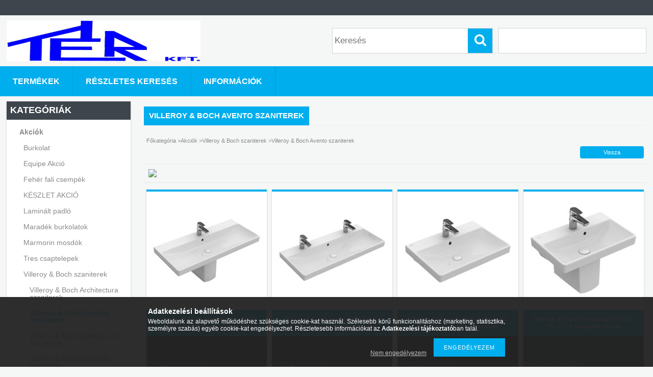

--- FILE ---
content_type: text/html; charset=UTF-8
request_url: http://www.terkft.hu/Villeroy_Boch_Avento_szaniterek_
body_size: 13099
content:
<!DOCTYPE html PUBLIC "-//W3C//DTD XHTML 1.0 Transitional//EN" "http://www.w3.org/TR/xhtml1/DTD/xhtml1-transitional.dtd">
<html xmlns="http://www.w3.org/1999/xhtml" lang="hu" xml:lang="hu">
<head>

<meta content="width=device-width, initial-scale=1.0" name="viewport" />

<meta http-equiv="Content-Type" content="text/html; charset=utf-8">
<meta http-equiv="Content-Language" content="HU">
<meta http-equiv="Cache-Control" content="no-cache">
<meta name="description" content="Villeroy & Boch Avento szaniterek , Villeroy & Boch szaniterek , Akciók, TÉR Fürdőszoba Kft.">
<meta name="robots" content="index, follow">
<meta http-equiv="X-UA-Compatible" content="IE=Edge">
<meta property="og:site_name" content="TÉR Fürdőszoba Kft." />
<meta property="og:title" content="Villeroy & Boch Avento szaniterek - Villeroy & Boch szaniter">
<meta property="og:description" content="Villeroy & Boch Avento szaniterek , Villeroy & Boch szaniterek , Akciók, TÉR Fürdőszoba Kft.">
<meta property="og:type" content="website">
<meta property="og:url" content="http://www.terkft.hu/Villeroy_Boch_Avento_szaniterek_">
<meta name="google-site-verification" content="seCX1BVvJTozwoOLcZ4oQpd3PMj59ZxnNWruKwApqgo">
<meta name="mobile-web-app-capable" content="yes">
<meta name="apple-mobile-web-app-capable" content="yes">
<meta name="MobileOptimized" content="320">
<meta name="HandheldFriendly" content="true">

<title>Villeroy & Boch Avento szaniterek - Villeroy & Boch szaniter</title>


<script type="text/javascript">
var service_type="shop";
var shop_url_main="http://www.terkft.hu";
var actual_lang="hu";
var money_len="0";
var money_thousend=" ";
var money_dec=",";
var shop_id=97904;
var unas_design_url="http:"+"/"+"/"+"www.terkft.hu"+"/"+"!common_design"+"/"+"base"+"/"+"001301"+"/";
var unas_design_code='001301';
var unas_base_design_code='1300';
var unas_design_ver=2;
var unas_design_subver=0;
var unas_shop_url='http://www.terkft.hu';
var responsive="yes";
var config_plus=new Array();
config_plus['product_tooltip']=1;
config_plus['cart_redirect']=1;
config_plus['money_type']='Ft';
config_plus['money_type_display']='Ft';
var lang_text=new Array();

var UNAS = UNAS || {};
UNAS.shop={"base_url":'http://www.terkft.hu',"domain":'www.terkft.hu',"username":'terkft.unas.hu',"id":97904,"lang":'hu',"currency_type":'Ft',"currency_code":'HUF',"currency_rate":'1',"currency_length":0,"base_currency_length":0,"canonical_url":'http://www.terkft.hu/Villeroy_Boch_Avento_szaniterek_'};
UNAS.design={"code":'001301',"page":'art'};
UNAS.api_auth="11da9f59d897d73586b9c94be3536255";
UNAS.customer={"email":'',"id":0,"group_id":0,"without_registration":0};
UNAS.shop["category_id"]="524027";
UNAS.shop["only_private_customer_can_purchase"] = false;
 

UNAS.text = {
    "button_overlay_close": `Bezár`,
    "popup_window": `Felugró ablak`,
    "list": `lista`,
    "updating_in_progress": `frissítés folyamatban`,
    "updated": `frissítve`,
    "is_opened": `megnyitva`,
    "is_closed": `bezárva`,
    "deleted": `törölve`,
    "consent_granted": `hozzájárulás megadva`,
    "consent_rejected": `hozzájárulás elutasítva`,
    "field_is_incorrect": `mező hibás`,
    "error_title": `Hiba!`,
    "product_variants": `termék változatok`,
    "product_added_to_cart": `A termék a kosárba került`,
    "product_added_to_cart_with_qty_problem": `A termékből csak [qty_added_to_cart] [qty_unit] került kosárba`,
    "product_removed_from_cart": `A termék törölve a kosárból`,
    "reg_title_name": `Név`,
    "reg_title_company_name": `Cégnév`,
    "number_of_items_in_cart": `Kosárban lévő tételek száma`,
    "cart_is_empty": `A kosár üres`,
    "cart_updated": `A kosár frissült`,
    "mandatory": `Kötelező!`
};


UNAS.text["delete_from_compare"]= `Törlés összehasonlításból`;
UNAS.text["comparison"]= `Összehasonlítás`;

UNAS.text["delete_from_favourites"]= `Törlés a kedvencek közül`;
UNAS.text["add_to_favourites"]= `Kedvencekhez`;








window.lazySizesConfig=window.lazySizesConfig || {};
window.lazySizesConfig.loadMode=1;
window.lazySizesConfig.loadHidden=false;

window.dataLayer = window.dataLayer || [];
function gtag(){dataLayer.push(arguments)};
gtag('js', new Date());
</script>

<script src="http://www.terkft.hu/!common_packages/jquery/jquery-1.8.2.js?mod_time=1683104288" type="text/javascript"></script>
<script src="http://www.terkft.hu/!common_packages/jquery/plugins/bgiframe/bgiframe.js?mod_time=1683104288" type="text/javascript"></script>
<script src="http://www.terkft.hu/!common_packages/jquery/plugins/ajaxqueue/ajaxqueue.js?mod_time=1683104288" type="text/javascript"></script>
<script src="http://www.terkft.hu/!common_packages/jquery/plugins/color/color.js?mod_time=1683104288" type="text/javascript"></script>
<script src="http://www.terkft.hu/!common_packages/jquery/plugins/autocomplete/autocomplete.js?mod_time=1751452520" type="text/javascript"></script>
<script src="http://www.terkft.hu/!common_packages/jquery/plugins/cookie/cookie.js?mod_time=1683104288" type="text/javascript"></script>
<script src="http://www.terkft.hu/!common_packages/jquery/plugins/treeview/treeview.js?mod_time=1683104288" type="text/javascript"></script>
<script src="http://www.terkft.hu/!common_packages/jquery/plugins/treeview/treeview.edit.js?mod_time=1683104288" type="text/javascript"></script>
<script src="http://www.terkft.hu/!common_packages/jquery/plugins/treeview/treeview.async.js?mod_time=1683104288" type="text/javascript"></script>
<script src="http://www.terkft.hu/!common_packages/jquery/plugins/tools/tools-1.2.7.js?mod_time=1683104288" type="text/javascript"></script>
<script src="http://www.terkft.hu/!common_packages/jquery/plugins/bxslider/bxslider.js?mod_time=1683104288" type="text/javascript"></script>
<script src="http://www.terkft.hu/!common_packages/jquery/own/shop_common/exploded/common.js?mod_time=1769410770" type="text/javascript"></script>
<script src="http://www.terkft.hu/!common_packages/jquery/own/shop_common/exploded/common_overlay.js?mod_time=1754986322" type="text/javascript"></script>
<script src="http://www.terkft.hu/!common_packages/jquery/own/shop_common/exploded/common_shop_popup.js?mod_time=1754991412" type="text/javascript"></script>
<script src="http://www.terkft.hu/!common_packages/jquery/own/shop_common/exploded/common_start_checkout.js?mod_time=1752056294" type="text/javascript"></script>
<script src="http://www.terkft.hu/!common_packages/jquery/own/shop_common/exploded/design_1500.js?mod_time=1725525511" type="text/javascript"></script>
<script src="http://www.terkft.hu/!common_packages/jquery/own/shop_common/exploded/function_change_address_on_order_methods.js?mod_time=1752056294" type="text/javascript"></script>
<script src="http://www.terkft.hu/!common_packages/jquery/own/shop_common/exploded/function_check_password.js?mod_time=1751452520" type="text/javascript"></script>
<script src="http://www.terkft.hu/!common_packages/jquery/own/shop_common/exploded/function_check_zip.js?mod_time=1767692285" type="text/javascript"></script>
<script src="http://www.terkft.hu/!common_packages/jquery/own/shop_common/exploded/function_compare.js?mod_time=1751452520" type="text/javascript"></script>
<script src="http://www.terkft.hu/!common_packages/jquery/own/shop_common/exploded/function_customer_addresses.js?mod_time=1769410770" type="text/javascript"></script>
<script src="http://www.terkft.hu/!common_packages/jquery/own/shop_common/exploded/function_delivery_point_select.js?mod_time=1751452520" type="text/javascript"></script>
<script src="http://www.terkft.hu/!common_packages/jquery/own/shop_common/exploded/function_favourites.js?mod_time=1725525511" type="text/javascript"></script>
<script src="http://www.terkft.hu/!common_packages/jquery/own/shop_common/exploded/function_infinite_scroll.js?mod_time=1758625002" type="text/javascript"></script>
<script src="http://www.terkft.hu/!common_packages/jquery/own/shop_common/exploded/function_language_and_currency_change.js?mod_time=1751452520" type="text/javascript"></script>
<script src="http://www.terkft.hu/!common_packages/jquery/own/shop_common/exploded/function_param_filter.js?mod_time=1764233415" type="text/javascript"></script>
<script src="http://www.terkft.hu/!common_packages/jquery/own/shop_common/exploded/function_postsale.js?mod_time=1751452520" type="text/javascript"></script>
<script src="http://www.terkft.hu/!common_packages/jquery/own/shop_common/exploded/function_product_print.js?mod_time=1725525511" type="text/javascript"></script>
<script src="http://www.terkft.hu/!common_packages/jquery/own/shop_common/exploded/function_product_subscription.js?mod_time=1751452520" type="text/javascript"></script>
<script src="http://www.terkft.hu/!common_packages/jquery/own/shop_common/exploded/function_recommend.js?mod_time=1751452520" type="text/javascript"></script>
<script src="http://www.terkft.hu/!common_packages/jquery/own/shop_common/exploded/function_saved_cards.js?mod_time=1751452520" type="text/javascript"></script>
<script src="http://www.terkft.hu/!common_packages/jquery/own/shop_common/exploded/function_saved_filter_delete.js?mod_time=1751452520" type="text/javascript"></script>
<script src="http://www.terkft.hu/!common_packages/jquery/own/shop_common/exploded/function_search_smart_placeholder.js?mod_time=1751452520" type="text/javascript"></script>
<script src="http://www.terkft.hu/!common_packages/jquery/own/shop_common/exploded/function_vote.js?mod_time=1725525511" type="text/javascript"></script>
<script src="http://www.terkft.hu/!common_packages/jquery/own/shop_common/exploded/page_cart.js?mod_time=1767791927" type="text/javascript"></script>
<script src="http://www.terkft.hu/!common_packages/jquery/own/shop_common/exploded/page_customer_addresses.js?mod_time=1768291153" type="text/javascript"></script>
<script src="http://www.terkft.hu/!common_packages/jquery/own/shop_common/exploded/page_order_checkout.js?mod_time=1725525511" type="text/javascript"></script>
<script src="http://www.terkft.hu/!common_packages/jquery/own/shop_common/exploded/page_order_details.js?mod_time=1725525511" type="text/javascript"></script>
<script src="http://www.terkft.hu/!common_packages/jquery/own/shop_common/exploded/page_order_methods.js?mod_time=1760086915" type="text/javascript"></script>
<script src="http://www.terkft.hu/!common_packages/jquery/own/shop_common/exploded/page_order_return.js?mod_time=1725525511" type="text/javascript"></script>
<script src="http://www.terkft.hu/!common_packages/jquery/own/shop_common/exploded/page_order_send.js?mod_time=1725525511" type="text/javascript"></script>
<script src="http://www.terkft.hu/!common_packages/jquery/own/shop_common/exploded/page_order_subscriptions.js?mod_time=1751452520" type="text/javascript"></script>
<script src="http://www.terkft.hu/!common_packages/jquery/own/shop_common/exploded/page_order_verification.js?mod_time=1752056294" type="text/javascript"></script>
<script src="http://www.terkft.hu/!common_packages/jquery/own/shop_common/exploded/page_product_details.js?mod_time=1751452520" type="text/javascript"></script>
<script src="http://www.terkft.hu/!common_packages/jquery/own/shop_common/exploded/page_product_list.js?mod_time=1725525511" type="text/javascript"></script>
<script src="http://www.terkft.hu/!common_packages/jquery/own/shop_common/exploded/page_product_reviews.js?mod_time=1751452520" type="text/javascript"></script>
<script src="http://www.terkft.hu/!common_packages/jquery/own/shop_common/exploded/page_reg.js?mod_time=1756187462" type="text/javascript"></script>
<script src="http://www.terkft.hu/!common_packages/jquery/plugins/hoverintent/hoverintent.js?mod_time=1683104288" type="text/javascript"></script>
<script src="http://www.terkft.hu/!common_packages/jquery/own/shop_tooltip/shop_tooltip.js?mod_time=1753441723" type="text/javascript"></script>
<script src="http://www.terkft.hu/!common_packages/jquery/plugins/waypoints/waypoints-2.0.3.js?mod_time=1683104288" type="text/javascript"></script>
<script src="http://www.terkft.hu/!common_packages/jquery/plugins/responsive_menu/responsive_menu.js?mod_time=1683104288" type="text/javascript"></script>

<link href="http://www.terkft.hu/!common_packages/jquery/plugins/autocomplete/autocomplete.css?mod_time=1683104288" rel="stylesheet" type="text/css">
<link href="http://www.terkft.hu/!common_design/base/001301/css/common.css?mod_time=1683104289" rel="stylesheet" type="text/css">
<link href="http://www.terkft.hu/!common_design/base/001300/css/page.css?mod_time=1683104289" rel="stylesheet" type="text/css">
<link href="http://www.terkft.hu/!common_design/base/001300/css/page_artlist_6.css?mod_time=1683104289" rel="stylesheet" type="text/css">
<link href="http://www.terkft.hu/!common_design/base/001300/css/box.css?mod_time=1683104289" rel="stylesheet" type="text/css">
<link href="http://www.terkft.hu/!common_design/base/001301/css/layout.css?mod_time=1683104289" rel="stylesheet" type="text/css">
<link href="http://www.terkft.hu/!common_design/base/001300/css/design.css?mod_time=1683104289" rel="stylesheet" type="text/css">
<link href="http://www.terkft.hu/!common_design/base/001301/css/design_custom.css?mod_time=1683104289" rel="stylesheet" type="text/css">
<link href="http://www.terkft.hu/!common_design/base/001301/css/custom.css?mod_time=1683104289" rel="stylesheet" type="text/css">

<link href="http://www.terkft.hu/Villeroy_Boch_Avento_szaniterek_" rel="canonical">
<link href="http://www.terkft.hu/shop_ordered/97904/design_pic/favicon.ico" rel="shortcut icon">
<script type="text/javascript">
        var google_consent=1;
    
        gtag('consent', 'default', {
           'ad_storage': 'denied',
           'ad_user_data': 'denied',
           'ad_personalization': 'denied',
           'analytics_storage': 'denied',
           'functionality_storage': 'denied',
           'personalization_storage': 'denied',
           'security_storage': 'granted'
        });

    
        gtag('consent', 'update', {
           'ad_storage': 'denied',
           'ad_user_data': 'denied',
           'ad_personalization': 'denied',
           'analytics_storage': 'denied',
           'functionality_storage': 'denied',
           'personalization_storage': 'denied',
           'security_storage': 'granted'
        });

        </script>
    <script async src="https://www.googletagmanager.com/gtag/js?id=UA-40791655-4"></script>    <script type="text/javascript">
    gtag('config', 'UA-40791655-4');

        </script>
        <script type="text/javascript">
    var google_analytics=1;

            gtag('event', 'view_item_list', {
              "currency": "HUF",
              "items": [
                                        {
                          "item_id": "Villeroy__Boch_Avento_4156_8001_80x47cm_be_mosdo",
                          "item_name": "  Villeroy & Boch Avento 4156 8001 80x47cm beépíthető mosdó ",
                                                    "item_category": "Akciók/Villeroy & Boch szaniterek /Villeroy & Boch Avento szaniterek ",                          "price": '0',
                          "list_position": 1,
                          "list_name": 'Akciók/Villeroy & Boch szaniterek /Villeroy & Boch Avento szaniterek '
                      }
                    ,                      {
                          "item_id": "villeroy_boch_avento_4156_a401_100_47_beep_mosdo_",
                          "item_name": "  Villeroy & Boch Avento 4156 A401 100x47cm beépíthető mosdó ",
                                                    "item_category": "Akciók/Villeroy & Boch szaniterek /Villeroy & Boch Avento szaniterek ",                          "price": '0',
                          "list_position": 2,
                          "list_name": 'Akciók/Villeroy & Boch szaniterek /Villeroy & Boch Avento szaniterek '
                      }
                    ,                      {
                          "item_id": "villeroy_boch_avento_4158_6001_beep_mosdo_",
                          "item_name": "  Villeroy & Boch Avento 4158 6001 60x47cm beépíthető mosdó ",
                                                    "item_category": "Akciók/Villeroy & Boch szaniterek /Villeroy & Boch Avento szaniterek ",                          "price": '0',
                          "list_position": 3,
                          "list_name": 'Akciók/Villeroy & Boch szaniterek /Villeroy & Boch Avento szaniterek '
                      }
                    ,                      {
                          "item_id": "Villeroy_Boch_Avento_4A00_5501_55_37_kompakt_mos",
                          "item_name": "Villeroy & Boch Avento 4A00 5501 55x37cm kompakt mosdó ",
                                                    "item_category": "Akciók/Villeroy & Boch szaniterek /Villeroy & Boch Avento szaniterek ",                          "price": '0',
                          "list_position": 4,
                          "list_name": 'Akciók/Villeroy & Boch szaniterek /Villeroy & Boch Avento szaniterek '
                      }
                    ,                      {
                          "item_id": "villeroy_boch_avento_5656_hr01_fali_wc_kombipack_",
                          "item_name": "  Villeroy & Boch Avento 5656 HR01 fali WC+ WC ülőke kombipack  ",
                                                    "item_category": "Akciók/Villeroy & Boch szaniterek /Villeroy & Boch Avento szaniterek ",                          "price": '0',
                          "list_position": 5,
                          "list_name": 'Akciók/Villeroy & Boch szaniterek /Villeroy & Boch Avento szaniterek '
                      }
                    ,                      {
                          "item_id": "Villeroy_Boch_Avento_7358_4501_45_37_kezmoso",
                          "item_name": "Villeroy & Boch Avento 7358 4501 45x37 kézmosó ",
                                                    "item_category": "Akciók/Villeroy & Boch szaniterek /Villeroy & Boch Avento szaniterek ",                          "price": '0',
                          "list_position": 6,
                          "list_name": 'Akciók/Villeroy & Boch szaniterek /Villeroy & Boch Avento szaniterek '
                      }
                                  ],
              'non_interaction': true
        });
           </script>
       <script type="text/javascript">
        var google_ads=1;

                gtag('event','remarketing', {
            'ecomm_pagetype': 'category',
            'ecomm_prodid': ["Villeroy__Boch_Avento_4156_8001_80x47cm_be_mosdo","villeroy_boch_avento_4156_a401_100_47_beep_mosdo_","villeroy_boch_avento_4158_6001_beep_mosdo_","Villeroy_Boch_Avento_4A00_5501_55_37_kompakt_mos","villeroy_boch_avento_5656_hr01_fali_wc_kombipack_","Villeroy_Boch_Avento_7358_4501_45_37_kezmoso"]        });
            </script>
    
<script src="http://www.terkft.hu/!common_design/base/001300/unas_design_resp.js?ver=5" type="text/javascript"></script> 
</head>

<body class='design_ver2' id="ud_shop_art">
<div id="image_to_cart" style="display:none; position:absolute; z-index:100000;"></div>
<div class="overlay_common overlay_warning" id="overlay_cart_add"></div>
<script type="text/javascript">$(document).ready(function(){ overlay_init("cart_add",{"onBeforeLoad":false}); });</script>
<div class="overlay_common overlay_dialog" id="overlay_save_filter"></div>
<script type="text/javascript">$(document).ready(function(){ overlay_init("save_filter",{"closeOnEsc":true,"closeOnClick":true}); });</script>
<div id="overlay_login_outer"></div>	
	<script type="text/javascript">
	$(document).ready(function(){
	    var login_redir_init="";

		$("#overlay_login_outer").overlay({
			onBeforeLoad: function() {
                var login_redir_temp=login_redir_init;
                if (login_redir_act!="") {
                    login_redir_temp=login_redir_act;
                    login_redir_act="";
                }

				                    var temp_href="http://www.terkft.hu/shop_login.php";
                    if (login_redir_temp!="") temp_href=temp_href+"?login_redir="+encodeURIComponent(login_redir_temp);
					location.href=temp_href;
								},
			top: 50,
						closeOnClick: (config_plus['overlay_close_on_click_forced'] === 1),
			onClose: function(event, overlayIndex) {
				$("#login_redir").val("");
			},
			load: false
		});
		
			});
	function overlay_login() {
		$(document).ready(function(){
			$("#overlay_login_outer").overlay().load();
		});
	}
	function overlay_login_remind() {
        if (unas_design_ver >= 5) {
            $("#overlay_remind").overlay().load();
        } else {
            $(document).ready(function () {
                $("#overlay_login_outer").overlay().close();
                setTimeout('$("#overlay_remind").overlay().load();', 250);
            });
        }
	}

    var login_redir_act="";
    function overlay_login_redir(redir) {
        login_redir_act=redir;
        $("#overlay_login_outer").overlay().load();
    }
	</script>  
	<div class="overlay_common overlay_info" id="overlay_remind"></div>
<script type="text/javascript">$(document).ready(function(){ overlay_init("remind",[]); });</script>

	<script type="text/javascript">
    	function overlay_login_error_remind() {
		$(document).ready(function(){
			load_login=0;
			$("#overlay_error").overlay().close();
			setTimeout('$("#overlay_remind").overlay().load();', 250);	
		});
	}
	</script>  
	<div class="overlay_common overlay_info" id="overlay_newsletter"></div>
<script type="text/javascript">$(document).ready(function(){ overlay_init("newsletter",[]); });</script>

<script type="text/javascript">
function overlay_newsletter() {
    $(document).ready(function(){
        $("#overlay_newsletter").overlay().load();
    });
}
</script>
<div class="overlay_common overlay_error" id="overlay_script"></div>
<script type="text/javascript">$(document).ready(function(){ overlay_init("script",[]); });</script>
    <script>
    $(document).ready(function() {
        $.ajax({
            type: "GET",
            url: "http://www.terkft.hu/shop_ajax/ajax_stat.php",
            data: {master_shop_id:"97904",get_ajax:"1"}
        });
    });
    </script>
    

<div id='banner_popup_bx_content'></div>

<div id="container">
	

    <div id="menu_resp">
        <a class="resp_close_plus"><span></span></a>
        <ul> 
            <li></li>
            <li></li>
            <li></li>
            <li></li>
            <li><a href="http://www.terkft.hu/shop_searchcomplex.php"><strong>Részletes keresés</strong></a></li>
            <li><a href="http://www.terkft.hu/shop_contact.php"><strong>Információk</strong></a></li>                            
            <li></li>
            <li><ul></ul></li>
        </ul> 
        <div id="resp_banner_box">
            
            
            
            
        </div>                             
    </div>  	
    
    <div id="header">
    	<div id="header_top">
        	<div id="header_menu">
                	<ul>
						<li class="login"></li>
                        <li></li>                    
                        <li>	</li>
                    </ul>         
            </div>
        	<div id="money_lang">
            	<div id="money"></div>                  
            	<div id="lang"></div>
                <div id="lang_small"></div>
                <div class="clear_fix"></div>
            </div>
            <script type="text/javascript">
				if($("#money").html()=="") {
					$("#money").hide();
				}
				if($("#lang").html()=="") {
					$("#lang").hide();
				}						
			</script>	
            <div class="clear_fix"></div>
        </div>	
    	<div id="header_container">
        	<div id="logo"><div id='head_bx_content'><!-- UnasElement {type:slide_bx} -->
<div id="head_bx_slide" class="bxSlider">
	<a id="head_bx_slide_0" href="http://www.terkft.hu/"><img src="http://www.terkft.hu/shop_pic.php?time=1458977588&width=380&height=80&design_element=head_bx_slide_0.jpg" border="0" title="" alt="" /></a>
</div>
<script type="text/javascript">
$(document).ready(function(){
	$("#head_bx_slide").bxSlider({
		auto:false,
		pager:false,
		mode:"horizontal",
		speed:500,
		pause:4000
	});
});
</script></div></div>
            <div id="cart"></div>
            <div id="search"><div id='box_search_content' class='box_content'>
    <form name="form_include_search" id="form_include_search" action="http://www.terkft.hu/shop_search.php" method="get">
        <div class='box_search_field'><label><span class="text_small">Kifejezés:</span></label><span class="text_input"><input name="q" id="box_search_input" type="text" maxlength="255" class="text_small js-search-input" value="" placeholder="Keresés" /></span></div>
        <div class='box_search_button'><span class="text_button"><input type="submit" value="Keres" class="text_small" /></span></div>
    </form>
</div></div>
            
                <div id="header_container_inner_mobile">
                    <a href="#" onclick="responsive_cat_menu(); return false;" class="header_category_icon"><span></span>Kategóriák</a>
                        
                    <div id="header_container_inner_mobile_plusmenu"><a href="#" class="header_plusmenu_icon"><span></span></a></div>                
                    <div id="header_container_inner_mobile_cart"><a id="header_cart_button" href="http://www.terkft.hu/shop_cart.php"></a></div>
                    <a href="#" id="header_search_icon"><span></span></a>
                    <a href="#" id="header_filter_icon"><span></span></a> 
                    
                    <div id="header_container_inner_mobile_filter">
                        <div id="header_container_inner_mobile_filter_title"><a class="resp_close"><span></span></a></div>
                        <div id="header_container_inner_mobile_filter_container"></div>
                    </div>                    
                    <div class="clear_fix"></div>
                    
                    <script type="text/javascript">
						if ($("#box_filter_content").length=="") {
							$("a#header_filter_icon").hide();	
						}
					</script>
                                                                  
                </div>            
                        
            <div class="clear_fix"></div>
        </div>	
        <div id="header_bottom"><!-- --></div>
    </div>
    
    <div id="content">
    
        <div id="responsive_cat_menu"><div id="responsive_cat_menu_content"><script type="text/javascript">var responsive_menu='$(\'#responsive_cat_menu ul\').responsive_menu({ajax_type: "GET",ajax_param_str: "cat_key|aktcat",ajax_url: "http://www.terkft.hu/shop_ajax/ajax_box_cat.php",ajax_data: "master_shop_id=97904&lang_master=hu&get_ajax=1&type=responsive_call&box_var_name=shop_cat&box_var_already=no&box_var_responsive=yes&box_var_section=content&box_var_highlight=yes&box_var_type=normal&box_var_multilevel_id=responsive_cat_menu",menu_id: "responsive_cat_menu"});'; </script><div class="responsive_menu"><div class="responsive_menu_nav"><div class="responsive_menu_navtop"><div class="responsive_menu_back "></div><div class="responsive_menu_title ">Kategóriák</div><div class="responsive_menu_close "></div></div><div class="responsive_menu_navbottom"></div></div><div class="responsive_menu_content"><ul style="display:none;"><li class="active_menu"><div class="next_level_arrow"></div><span class="ajax_param">775333|524027</span><a href="http://www.terkft.hu/akcios_termekek_" class="text_small has_child resp_clickable" onclick="return false;">Akciók</a></li><li><span class="ajax_param">636704|524027</span><a href="http://www.terkft.hu/Beton-hatasu-burkolat" class="text_small resp_clickable" onclick="return false;">Beton hatású burkolat</a></li><li><div class="next_level_arrow"></div><span class="ajax_param">707933|524027</span><a href="http://www.terkft.hu/_bide_wc_uloke_" class="text_small has_child resp_clickable" onclick="return false;">Bidé Funkciós Wc ülőke</a></li><li><div class="next_level_arrow"></div><span class="ajax_param">681623|524027</span><a href="http://www.terkft.hu/burkolasi_segedanyag" class="text_small has_child resp_clickable" onclick="return false;">Burkolási segédanyag</a></li><li><div class="next_level_arrow"></div><span class="ajax_param">815833|524027</span><a href="http://www.terkft.hu/csaptelepek_" class="text_small has_child resp_clickable" onclick="return false;">Csaptelepek </a></li><li><div class="next_level_arrow"></div><span class="ajax_param">449025|524027</span><a href="http://www.terkft.hu/csempe_padlolap_" class="text_small has_child resp_clickable" onclick="return false;">Csempe, padlólap </a></li><li><div class="next_level_arrow"></div><span class="ajax_param">536635|524027</span><a href="http://www.terkft.hu/Deante_csaptelepek_zuhanykabin_zuhanytalca_" class="text_small has_child resp_clickable" onclick="return false;">Deante </a></li><li><span class="ajax_param">460154|524027</span><a href="http://www.terkft.hu/Fa-hatasu-burkolat" class="text_small resp_clickable" onclick="return false;">Fa hatású burkolat</a></li><li><div class="next_level_arrow"></div><span class="ajax_param">879796|524027</span><a href="http://www.terkft.hu/sct/879796/Fugazok" class="text_small has_child resp_clickable" onclick="return false;">Fugázók</a></li><li><div class="next_level_arrow"></div><span class="ajax_param">735801|524027</span><a href="http://www.terkft.hu/furdoszobai_kiegeszitok" class="text_small has_child resp_clickable" onclick="return false;">Fürdőszobai kiegészítők</a></li><li><div class="next_level_arrow"></div><span class="ajax_param">583092|524027</span><a href="http://www.terkft.hu/sct/583092/Grohe-csaptelepek" class="text_small has_child resp_clickable" onclick="return false;">Grohe csaptelepek </a></li><li><div class="next_level_arrow"></div><span class="ajax_param">305826|524027</span><a href="http://www.terkft.hu/gyartok_" class="text_small has_child resp_clickable" onclick="return false;">Gyártók </a></li><li><div class="next_level_arrow"></div><span class="ajax_param">296864|524027</span><a href="http://www.terkft.hu/hansgrohe_" class="text_small has_child resp_clickable" onclick="return false;">Hansgrohe csaptelepek</a></li><li><div class="next_level_arrow"></div><span class="ajax_param">964497|524027</span><a href="http://www.terkft.hu/egyenes_kad_asszimetrikus_kad_sarok_kad_lemez_kad_akril_kad_akryl_kad_ontottmumarvany_kad_szabadonallo_kad_ovalis_kad_" class="text_small has_child resp_clickable" onclick="return false;">Kádak</a></li><li><div class="next_level_arrow"></div><span class="ajax_param">684410|524027</span><a href="http://www.terkft.hu/sct/684410/Melegburkolatok" class="text_small has_child resp_clickable" onclick="return false;">Melegburkolatok</a></li><li><div class="next_level_arrow"></div><span class="ajax_param">764370|524027</span><a href="http://www.terkft.hu/mosogatotalcak_" class="text_small has_child resp_clickable" onclick="return false;">Mosogatótálcák </a></li><li><div class="next_level_arrow"></div><span class="ajax_param">569973|524027</span><a href="http://www.terkft.hu/mozaikok" class="text_small has_child resp_clickable" onclick="return false;">Mozaikok</a></li><li><span class="ajax_param">572402|524027</span><a href="http://www.terkft.hu/raktaron" class="text_small resp_clickable" onclick="return false;">Raktáron</a></li><li><div class="next_level_arrow"></div><span class="ajax_param">810792|524027</span><a href="http://www.terkft.hu/sct/810792/Segedanyagok-Ragasztok" class="text_small has_child resp_clickable" onclick="return false;">Segédanyagok - Ragasztók</a></li><li><div class="next_level_arrow"></div><span class="ajax_param">731715|524027</span><a href="http://www.terkft.hu/szaniterek" class="text_small has_child resp_clickable" onclick="return false;">Szaniterek </a></li><li><div class="next_level_arrow"></div><span class="ajax_param">603262|524027</span><a href="http://www.terkft.hu/tapeta" class="text_small has_child resp_clickable" onclick="return false;">Tapéta</a></li><li><div class="next_level_arrow"></div><span class="ajax_param">359874|524027</span><a href="http://www.terkft.hu/torolkozoszarito_radiator_furdoszobai_radiator" class="text_small has_child resp_clickable" onclick="return false;">Törölközőszárító Radiátor</a></li><li><span class="ajax_param">940043|524027</span><a href="http://www.terkft.hu/spl/940043/Ujdonsag" class="text_small resp_clickable" onclick="return false;">Újdonság</a></li><li><div class="next_level_arrow"></div><span class="ajax_param">578838|524027</span><a href="http://www.terkft.hu/Vinyl-SPC-es-Design-burkolatok" class="text_small has_child resp_clickable" onclick="return false;">Vinyl/SPC burkolatok</a></li><li><div class="next_level_arrow"></div><span class="ajax_param">934344|524027</span><a href="http://www.terkft.hu/VIP_burkolatok_csempe_padlolap_" class="text_small has_child resp_clickable" onclick="return false;">VIP burkolatok </a></li><li><div class="next_level_arrow"></div><span class="ajax_param">223833|524027</span><a href="http://www.terkft.hu/sarok_zuhanykabin_ives_zuhanykabin_egyenes_zuhanykabin_" class="text_small has_child resp_clickable" onclick="return false;">Zuhanykabin </a></li><li><div class="next_level_arrow"></div><span class="ajax_param">399939|524027</span><a href="http://www.terkft.hu/egyenes_zuhanytalca_ives_zuhanytalca_lemez_zuhanytalca_akril_zuhanytalca_akryl_zuhanytalca_magasitott_zuhanytalca_" class="text_small has_child resp_clickable" onclick="return false;">Zuhanytálca </a></li></ul></div></div></div></div>    
    
    	<div id="content_top">
        	<div id="content_top_menu_full_sf" class="content_top_menu">
            	<ul>
                	<li><a href="http://www.terkft.hu/sct/0/"><strong>Termékek</strong></a></li>
                    <li><a href="http://www.terkft.hu/shop_searchcomplex.php"><strong>Részletes keresés</strong></a></li>
                    <li><a href="http://www.terkft.hu/shop_contact.php"><strong>Információk</strong></a></li>
                    <li></li>
                    
                    
                </ul>
            </div>
            <div id="content_top_menu_1000" class="content_top_menu"><div id="menu_content15"><ul><li class="menu_item_1"><span class="menu_item_inner"><a href="http://www.terkft.hu/sct/0/"><strong>Termékek</strong></a></span></li><li class="menu_item_2"><span class="menu_item_inner"><a href="http://www.terkft.hu/shop_searchcomplex.php"><strong>Részletes keresés</strong></a></span></li><li class="menu_item_3"><span class="menu_item_inner"><a href="http://www.terkft.hu/shop_contact.php"><strong>Információk</strong></a></span></li></ul></div></div>
        </div>
        <div id="content_container_outer"><div id="content_container"><div id="content_container_inner">    
        	
            <div id="left">
                <div id="box_left">
                	
                    
                    
                    <div id="left_home_full">
                    
                    </div>
                    
                    <div id="left_home_1000">
                    
                    </div>	                    	
                
                    <div id='box_container_shop_cat' class='box_container_1'>
                    <div class="box_left_full">
                        <div class="box_left_top"><!-- --></div>
                        <div class="box_left_title">Kategóriák</div>
                        <div class="box_left_container"><div id='box_cat_content' class='box_content box_cat_type_ajax'><ul id='box_cat_main'><li id='box_cat_1_775333' class=' open'><span class='text_small box_cat_style0 box_cat_level0 text_style_strong box_cat_click_level0'>Akciók</span><ul><li id='box_cat_2_316730' class=''><span class='text_small box_cat_style1 box_cat_level2'><a href='http://www.terkft.hu/spl/316730/Burkolat' class='text_small box_cat_click_level2' >Burkolat</a></span></li><li id='box_cat_2_640786' class=''><span class='text_small box_cat_style1 box_cat_level2'><a href='http://www.terkft.hu/Equipe-Akcio' class='text_small box_cat_click_level2' >Equipe Akció</a></span></li><li id='box_cat_2_937192' class=''><span class='text_small box_cat_style1 box_cat_level2'><a href='http://www.terkft.hu/Feher_fali_csempek_' class='text_small box_cat_click_level2' >Fehér fali csempék </a></span></li><li id='box_cat_2_747799' class=''><span class='text_small box_cat_style1 box_cat_level2'><a href='http://www.terkft.hu/Keszlet' class='text_small box_cat_click_level2' >KÉSZLET AKCIÓ</a></span></li><li id='box_cat_2_688970' class=''><span class='text_small box_cat_style1 box_cat_level2'><a href='http://www.terkft.hu/Akcios-Laminalt-padlo' class='text_small box_cat_click_level2' >Laminált padló</a></span></li><li id='box_cat_2_212280' class=''><span class='text_small box_cat_style1 box_cat_level2'><a href='http://www.terkft.hu/maradek_akcios_csempe_padlolap_' class='text_small box_cat_click_level2' >Maradék burkolatok </a></span></li><li id='box_cat_2_448281' class=''><span class='text_small box_cat_style1 box_cat_level2'><a href='http://www.terkft.hu/marmorin_mosdok_' class='text_small box_cat_click_level2' >Marmorin mosdók </a></span></li><li id='box_cat_2_921275' class=' hasChildren'><span class='text_small box_cat_style1 box_cat_level2 box_cat_click_level2'>Tres csaptelepek </span>
<ul style="display: none;"><li><span class="placeholder">&nbsp;</span></li></ul></li><li id='box_cat_2_532804' class=' open'><span class='text_small box_cat_style1 box_cat_level2 box_cat_click_level2'>Villeroy & Boch szaniterek </span><ul><li id='box_cat_3_317925' class=''><span class='text_small box_cat_style2 box_cat_level3'><a href='http://www.terkft.hu/Villeroy_Boch_Architectura_szaniterek' class='text_small box_cat_click_level3' >Villeroy & Boch Architectura szaniterek </a></span></li><li id='box_cat_3_524027' class=''><span class='text_small box_cat_style2 box_cat_level3 text_color_fault text_style_strong'><a href='http://www.terkft.hu/Villeroy_Boch_Avento_szaniterek_' class='text_small text_color_fault text_style_strong box_cat_click_level3' >Villeroy & Boch Avento szaniterek </a></span></li><li id='box_cat_3_145228' class=''><span class='text_small box_cat_style2 box_cat_level3'><a href='http://www.terkft.hu/spl/145228/Villeroy-Boch-Subway-2-0-szaniterek' class='text_small box_cat_click_level3' >Villeroy & Boch Subway 2.0 szaniterek </a></span></li><li id='box_cat_3_443259' class=''><span class='text_small box_cat_style2 box_cat_level3'><a href='http://www.terkft.hu/Villeroy_Boch_Venticello_szaniterek_' class='text_small box_cat_click_level3' >Villeroy & Boch Venticello szaniterek </a></span></li></ul></li></ul></li><li id='box_cat_1_636704' class=''><span class='text_small box_cat_style0 box_cat_level0 text_style_strong'><a href='http://www.terkft.hu/Beton-hatasu-burkolat' class='text_small text_style_strong box_cat_click_level0' >Beton hatású burkolat</a></span></li><li id='box_cat_1_707933' class=' hasChildren'><span class='text_small box_cat_style0 box_cat_level0 text_style_strong box_cat_click_level0'>Bidé Funkciós Wc ülőke</span>
<ul style="display: none;"><li><span class="placeholder">&nbsp;</span></li></ul></li><li id='box_cat_1_681623' class=' hasChildren'><span class='text_small box_cat_style0 box_cat_level0 text_style_strong box_cat_click_level0'>Burkolási segédanyag</span>
<ul style="display: none;"><li><span class="placeholder">&nbsp;</span></li></ul></li><li id='box_cat_1_815833' class=' hasChildren'><span class='text_small box_cat_style0 box_cat_level0 text_style_strong box_cat_click_level0'>Csaptelepek </span>
<ul style="display: none;"><li><span class="placeholder">&nbsp;</span></li></ul></li><li id='box_cat_1_449025' class=' hasChildren'><span class='text_small box_cat_style0 box_cat_level0 text_style_strong box_cat_click_level0'>Csempe, padlólap </span>
<ul style="display: none;"><li><span class="placeholder">&nbsp;</span></li></ul></li><li id='box_cat_1_536635' class=' hasChildren'><span class='text_small box_cat_style0 box_cat_level0 text_style_strong box_cat_click_level0'>Deante </span>
<ul style="display: none;"><li><span class="placeholder">&nbsp;</span></li></ul></li><li id='box_cat_1_460154' class=''><span class='text_small box_cat_style0 box_cat_level0 text_style_strong'><a href='http://www.terkft.hu/Fa-hatasu-burkolat' class='text_small text_style_strong box_cat_click_level0' >Fa hatású burkolat</a></span></li><li id='box_cat_1_879796' class=' hasChildren'><span class='text_small box_cat_style0 box_cat_level0 text_style_strong box_cat_click_level0'>Fugázók</span>
<ul style="display: none;"><li><span class="placeholder">&nbsp;</span></li></ul></li><li id='box_cat_1_735801' class=' hasChildren'><span class='text_small box_cat_style0 box_cat_level0 text_style_strong box_cat_click_level0'>Fürdőszobai kiegészítők</span>
<ul style="display: none;"><li><span class="placeholder">&nbsp;</span></li></ul></li><li id='box_cat_1_583092' class=' hasChildren'><span class='text_small box_cat_style0 box_cat_level0 text_style_strong box_cat_click_level0'>Grohe csaptelepek </span>
<ul style="display: none;"><li><span class="placeholder">&nbsp;</span></li></ul></li><li id='box_cat_1_305826' class=' hasChildren'><span class='text_small box_cat_style0 box_cat_level0 text_style_strong box_cat_click_level0'>Gyártók </span>
<ul style="display: none;"><li><span class="placeholder">&nbsp;</span></li></ul></li><li id='box_cat_1_296864' class=' hasChildren'><span class='text_small box_cat_style0 box_cat_level0 text_style_strong box_cat_click_level0'>Hansgrohe csaptelepek</span>
<ul style="display: none;"><li><span class="placeholder">&nbsp;</span></li></ul></li><li id='box_cat_1_964497' class=' hasChildren'><span class='text_small box_cat_style0 box_cat_level0 text_style_strong box_cat_click_level0'>Kádak</span>
<ul style="display: none;"><li><span class="placeholder">&nbsp;</span></li></ul></li><li id='box_cat_1_684410' class=' hasChildren'><span class='text_small box_cat_style0 box_cat_level0 text_style_strong box_cat_click_level0'>Melegburkolatok</span>
<ul style="display: none;"><li><span class="placeholder">&nbsp;</span></li></ul></li><li id='box_cat_1_764370' class=' hasChildren'><span class='text_small box_cat_style0 box_cat_level0 text_style_strong box_cat_click_level0'>Mosogatótálcák </span>
<ul style="display: none;"><li><span class="placeholder">&nbsp;</span></li></ul></li><li id='box_cat_1_569973' class=' hasChildren'><span class='text_small box_cat_style0 box_cat_level0 text_style_strong box_cat_click_level0'>Mozaikok</span>
<ul style="display: none;"><li><span class="placeholder">&nbsp;</span></li></ul></li><li id='box_cat_1_572402' class=''><span class='text_small box_cat_style0 box_cat_level0 text_style_strong'><a href='http://www.terkft.hu/raktaron' class='text_small text_style_strong box_cat_click_level0' >Raktáron</a></span></li><li id='box_cat_1_810792' class=' hasChildren'><span class='text_small box_cat_style0 box_cat_level0 text_style_strong box_cat_click_level0'>Segédanyagok - Ragasztók</span>
<ul style="display: none;"><li><span class="placeholder">&nbsp;</span></li></ul></li><li id='box_cat_1_731715' class=' hasChildren'><span class='text_small box_cat_style0 box_cat_level0 text_style_strong box_cat_click_level0'>Szaniterek </span>
<ul style="display: none;"><li><span class="placeholder">&nbsp;</span></li></ul></li><li id='box_cat_1_603262' class=' hasChildren'><span class='text_small box_cat_style0 box_cat_level0 text_style_strong box_cat_click_level0'>Tapéta</span>
<ul style="display: none;"><li><span class="placeholder">&nbsp;</span></li></ul></li><li id='box_cat_1_359874' class=' hasChildren'><span class='text_small box_cat_style0 box_cat_level0 text_style_strong box_cat_click_level0'>Törölközőszárító Radiátor</span>
<ul style="display: none;"><li><span class="placeholder">&nbsp;</span></li></ul></li><li id='box_cat_1_940043' class=''><span class='text_small box_cat_style0 box_cat_level0 text_style_strong'><a href='http://www.terkft.hu/spl/940043/Ujdonsag' class='text_small text_style_strong box_cat_click_level0' >Újdonság</a></span></li><li id='box_cat_1_578838' class=' hasChildren'><span class='text_small box_cat_style0 box_cat_level0 text_style_strong box_cat_click_level0'>Vinyl/SPC burkolatok</span>
<ul style="display: none;"><li><span class="placeholder">&nbsp;</span></li></ul></li><li id='box_cat_1_934344' class=' hasChildren'><span class='text_small box_cat_style0 box_cat_level0 text_style_strong box_cat_click_level0'>VIP burkolatok </span>
<ul style="display: none;"><li><span class="placeholder">&nbsp;</span></li></ul></li><li id='box_cat_1_223833' class=' hasChildren'><span class='text_small box_cat_style0 box_cat_level0 text_style_strong box_cat_click_level0'>Zuhanykabin </span>
<ul style="display: none;"><li><span class="placeholder">&nbsp;</span></li></ul></li><li id='box_cat_1_399939' class=' hasChildren'><span class='text_small box_cat_style0 box_cat_level0 text_style_strong box_cat_click_level0'>Zuhanytálca </span>
<ul style="display: none;"><li><span class="placeholder">&nbsp;</span></li></ul></li></ul></div></div>
                        <div class="box_left_bottom"><!-- --></div>	
                    </div>
					</div><div id='box_container_common_news' class='box_container_2'>
                    <div class="box_left_full">
                        <div class="box_left_top"><!-- --></div>
                        <div class="box_left_title">Hírek</div>
                        <div class="box_left_container"><div id='box_news_content' class='box_content'>
    
        <div class="box_news_item">
            <div class="box_news_date"><span class="text_small"><strong>2026.01.21 10:58</strong></span></div>
            <div class="box_news_title text_small"><a href="http://www.terkft.hu/shop_news.php?news=87456" class="text_small">Elköltöztünk! </a></div>
            
            
        </div>
    

    
</div></div>
                        <div class="box_left_bottom"><!-- --></div>	
                    </div>
					</div>
                </div>
            </div>
            
            <div id="center">
            
                <div id="body">
                    <div id="body_title">
    <div id='title_content'>
    <h1>
        Villeroy & Boch Avento szaniterek 
    </h1>
    </div>
</div>	
                    <div id="slideshow">
                        <div id='banner_start_big_bx_content'><!-- UnasElement {type:slide_bx} -->
<div id="banner_start_big_bx_slide" class="bxSlider">
	<a id="banner_start_big_bx_slide_0" href="http://www.terkft.hu/"><img src="http://www.terkft.hu/shop_pic.php?time=1458983790&width=1465&height=475&design_element=banner_start_big_bx_slide_0.jpg" border="0" title="" alt="" /></a>
	<a id="banner_start_big_bx_slide_1" href="http://www.terkft.hu/"><img src="http://www.terkft.hu/shop_pic.php?time=1458984279&width=1465&height=475&design_element=banner_start_big_bx_slide_1.jpg" border="0" title="" alt="" /></a>
	<a id="banner_start_big_bx_slide_2" href="http://www.terkft.hu/"><img src="http://www.terkft.hu/shop_pic.php?time=1458984837&width=1465&height=475&design_element=banner_start_big_bx_slide_2.jpg" border="0" title="" alt="" /></a>
	<a id="banner_start_big_bx_slide_3" href="http://www.terkft.hu/"><img src="http://www.terkft.hu/shop_pic.php?time=1458985938&width=1465&height=475&design_element=banner_start_big_bx_slide_3.jpg" border="0" title="" alt="" /></a>
	<a id="banner_start_big_bx_slide_4" href="http://www.terkft.hu/"><img src="http://www.terkft.hu/shop_pic.php?time=1458986550&width=1465&height=475&design_element=banner_start_big_bx_slide_4.jpg" border="0" title="" alt="" /></a>
	<a id="banner_start_big_bx_slide_5" href="http://www.terkft.hu/"><img src="http://www.terkft.hu/shop_pic.php?time=1458986859&width=1465&height=475&design_element=banner_start_big_bx_slide_5.jpg" border="0" title="" alt="" /></a>
	<a id="banner_start_big_bx_slide_6" href="http://www.terkft.hu/"><img src="http://www.terkft.hu/shop_pic.php?time=1458982840&width=1465&height=475&design_element=banner_start_big_bx_slide_6.jpg" border="0" title="" alt="" /></a>
	<a id="banner_start_big_bx_slide_7" href="http://www.terkft.hu/"><img src="http://www.terkft.hu/shop_pic.php?time=1458988629&width=1465&height=475&design_element=banner_start_big_bx_slide_7.jpg" border="0" title="" alt="" /></a>
	<a id="banner_start_big_bx_slide_8" href="http://www.terkft.hu/"><img src="http://www.terkft.hu/shop_pic.php?time=1458989765&width=1465&height=475&design_element=banner_start_big_bx_slide_8.jpg" border="0" title="" alt="" /></a>
</div>
<script type="text/javascript">
$(document).ready(function(){
	$("#banner_start_big_bx_slide").bxSlider({
		auto:true,
		mode:"horizontal",
		speed:500,
		pause:4000
	});
});
</script></div> 
                    </div> 
                    <div class="clear_fix"></div>                   
                    <div id="body_container"><div id='page_content_outer'><div id='page_art_content' class='page_content'>

    <div class='page_artdet_head'>
        <div class='page_artdet_dispcat'><span class="text_small"><a href="http://www.terkft.hu/sct/0/" class="text_small breadcrumb_item breadcrumb_main">Főkategória</a><span class='breadcrumb_sep'> &gt;</span><a href="http://www.terkft.hu/akcios_termekek_" class="text_small breadcrumb_item">Akciók</a><span class='breadcrumb_sep'> &gt;</span><a href="http://www.terkft.hu/Villeroy_Boch_szaniterek_wc_mosdo_bide" class="text_small breadcrumb_item">Villeroy & Boch szaniterek </a><span class='breadcrumb_sep'> &gt;</span><span class="text_small breadcrumb_item">Villeroy & Boch Avento szaniterek </span></span></div>
        <div class='page_artdet_buttonback'><span class="text_button"><input name="button" type="submit" value="Vissza" onclick="location.href='http://www.terkft.hu/Villeroy_Boch_szaniterek_wc_mosdo_bide'"  class="text_small" /></span></div>
        <div class='clear_fix'></div>
    </div>
    <div class='page_hr'><hr/></div> 
    
    
    
    
        <div class='page_txt'><div class='page_shop_txt text_big'><p><img src="http://www.villeroy-boch.hu/fileadmin/upload/facelift2014/Bad_und_Wellness/Neuheiten_2015/Kollektionen/Avento/avento_waschtisch_01.jpg" /></p></div></div>
        <div class='page_hr'><hr/></div>
    
    
    
    
    
    
    




<div id='page_artlist_content' class="page_content">

    <script language="javascript" type="text/javascript">
<!--
function formsubmit_artlist(cikkname) {
   cart_add(cikkname,"");
}
$(document).ready(function(){
	select_base_price("Villeroy__Boch_Avento_4156_8001_80x47cm_be_mosdo",0);
	
	select_base_price("villeroy_boch_avento_4156_a401_100_47_beep_mosdo_",0);
	
	select_base_price("villeroy_boch_avento_4158_6001_beep_mosdo_",0);
	
	select_base_price("Villeroy_Boch_Avento_4A00_5501_55_37_kompakt_mos",0);
	
	select_base_price("villeroy_boch_avento_5656_hr01_fali_wc_kombipack_",0);
	
	select_base_price("Villeroy_Boch_Avento_7358_4501_45_37_kezmoso",0);
	
});
// -->
</script>

    
    
    
    
        
        
        
        
        <div class='page_artlist_list' >
        <form name="form_temp_artlist">

        
        
            <div class='page_artlist_item_6 page_artlist_sku_Villeroy__Boch_Avento_4156_8001_80x47cm_be_mosdo' id='page_artlist_Villeroy__Boch_Avento_4156_8001_80x47cm_be_mosdo'>
            
            	
            
                
                
                
                
                
                
                 
                
                 
            
        		<div class='border_1a'>
                
                <div class="artlist6_bordertop bg_color_dark1"></div>
                
                <div class='page_artlist_left_6'><table border="0" cellspacing="0" cellpadding="0"><tr><td>
                    <a href="http://www.terkft.hu/Villeroy-Boch-Avento-4156-8001-80x47cm-beepitheto" class="page_artlist_image_link text_normal product_link_normal page_PopupTrigger" title="  Villeroy & Boch Avento 4156 8001 80x47cm beépíthető mosdó " data-sku="Villeroy__Boch_Avento_4156_8001_80x47cm_be_mosdo"><img src="http://www.terkft.hu/img/97904/Villeroy__Boch_Avento_4156_8001_80x47cm_be_mosdo/210x210/Villeroy__Boch_Avento_4156_8001_80x47cm_be_mosdo.jpg?time=1495458204" id="main_image_Villeroy__Boch_Avento_4156_8001_80x47cm_be_mosdo" alt="  Villeroy & Boch Avento 4156 8001 80x47cm beépíthető mosdó " title="  Villeroy & Boch Avento 4156 8001 80x47cm beépíthető mosdó " class="border_2"></a>
                </td></tr></table></div>
                <!--page_artlist_left--> 
                
                <div class='page_artlist_right_6 bg_color_light2'>
                    <input type="hidden" name="egyeb_nev1_Villeroy__Boch_Avento_4156_8001_80x47cm_be_mosdo" value="">
<input type="hidden" name="egyeb_list1_Villeroy__Boch_Avento_4156_8001_80x47cm_be_mosdo" value="">
<input type="hidden" name="egyeb_nev2_Villeroy__Boch_Avento_4156_8001_80x47cm_be_mosdo" value="">
<input type="hidden" name="egyeb_list2_Villeroy__Boch_Avento_4156_8001_80x47cm_be_mosdo" value="">
<input type="hidden" name="egyeb_nev3_Villeroy__Boch_Avento_4156_8001_80x47cm_be_mosdo" value="">
<input type="hidden" name="egyeb_list3_Villeroy__Boch_Avento_4156_8001_80x47cm_be_mosdo" value="">

                    
                    <div class='page_artlist_name_6 bg_color_dark1'>
                        <div class='page_artlist_name_inside_6'>
                            <span class="text_normal"><span class="text_color_white">
                            <table border="0" cellspacing="0" cellpadding="0"class="page_artlist_name_table"><tr><td>
                                <a href="http://www.terkft.hu/Villeroy-Boch-Avento-4156-8001-80x47cm-beepitheto" class="page_artlist_name_link product_link_normal text_normal" data-sku="Villeroy__Boch_Avento_4156_8001_80x47cm_be_mosdo"><strong>  Villeroy & Boch Avento 4156 8001 80x47cm beépíthető mosdó </strong></a>
                            </td></tr></table>
                            </span></span>
                        </div>
                    </div>                    
                    
                    <div class='page_artlist_price_6 with-rrp bg_color_dark5'>
                    	<div class='page_artlist_price_row'>
                            
                           
                            
                        </div>
                        
                        
                        
                    </div>
                    
                    <div class="page_artlist_cart_stock">
                        <div class="artlist_6_detail bg_color_dark6"> 
                        	<strong>
                        		<a class="text_color_white" href="http://www.terkft.hu/Villeroy-Boch-Avento-4156-8001-80x47cm-beepitheto">Részletek</a>
                        	</strong>                        
                        </div>
                        <div class="artlist_6_cart bg_color_dark7"> 
                        
    
                        
                        </div>
                        <div class='clear_fix'></div>
                    </div>
                    
                </div></div><!--page_artlist_right-->         
           
                <div class='clear_fix'></div>
            
            </div><!--page_artlist_item--> 
        
            <div class='page_artlist_item_6 page_artlist_sku_villeroy_boch_avento_4156_a401_100_47_beep_mosdo_' id='page_artlist_villeroy_boch_avento_4156_a401_100_47_beep_mosdo_'>
            
            	
            
                
                
                
                
                
                
                 
                
                 
            
        		<div class='border_1a'>
                
                <div class="artlist6_bordertop bg_color_dark1"></div>
                
                <div class='page_artlist_left_6'><table border="0" cellspacing="0" cellpadding="0"><tr><td>
                    <a href="http://www.terkft.hu/Villeroy-Boch-Avento-4156-A401-100x47cm-beepitheto" class="page_artlist_image_link text_normal product_link_normal page_PopupTrigger" title="  Villeroy & Boch Avento 4156 A401 100x47cm beépíthető mosdó " data-sku="villeroy_boch_avento_4156_a401_100_47_beep_mosdo_"><img src="http://www.terkft.hu/img/97904/villeroy_boch_avento_4156_a401_100_47_beep_mosdo_/210x210/villeroy_boch_avento_4156_a401_100_47_beep_mosdo_.jpg?time=1515400699" id="main_image_villeroy_boch_avento_4156_a401_100_47_beep_mosdo_" alt="  Villeroy & Boch Avento 4156 A401 100x47cm beépíthető mosdó " title="  Villeroy & Boch Avento 4156 A401 100x47cm beépíthető mosdó " class="border_2"></a>
                </td></tr></table></div>
                <!--page_artlist_left--> 
                
                <div class='page_artlist_right_6 bg_color_light2'>
                    <input type="hidden" name="egyeb_nev1_villeroy_boch_avento_4156_a401_100_47_beep_mosdo_" value="">
<input type="hidden" name="egyeb_list1_villeroy_boch_avento_4156_a401_100_47_beep_mosdo_" value="">
<input type="hidden" name="egyeb_nev2_villeroy_boch_avento_4156_a401_100_47_beep_mosdo_" value="">
<input type="hidden" name="egyeb_list2_villeroy_boch_avento_4156_a401_100_47_beep_mosdo_" value="">
<input type="hidden" name="egyeb_nev3_villeroy_boch_avento_4156_a401_100_47_beep_mosdo_" value="">
<input type="hidden" name="egyeb_list3_villeroy_boch_avento_4156_a401_100_47_beep_mosdo_" value="">

                    
                    <div class='page_artlist_name_6 bg_color_dark1'>
                        <div class='page_artlist_name_inside_6'>
                            <span class="text_normal"><span class="text_color_white">
                            <table border="0" cellspacing="0" cellpadding="0"class="page_artlist_name_table"><tr><td>
                                <a href="http://www.terkft.hu/Villeroy-Boch-Avento-4156-A401-100x47cm-beepitheto" class="page_artlist_name_link product_link_normal text_normal" data-sku="villeroy_boch_avento_4156_a401_100_47_beep_mosdo_"><strong>  Villeroy & Boch Avento 4156 A401 100x47cm beépíthető mosdó </strong></a>
                            </td></tr></table>
                            </span></span>
                        </div>
                    </div>                    
                    
                    <div class='page_artlist_price_6 with-rrp bg_color_dark5'>
                    	<div class='page_artlist_price_row'>
                            
                           
                            
                        </div>
                        
                        
                        
                    </div>
                    
                    <div class="page_artlist_cart_stock">
                        <div class="artlist_6_detail bg_color_dark6"> 
                        	<strong>
                        		<a class="text_color_white" href="http://www.terkft.hu/Villeroy-Boch-Avento-4156-A401-100x47cm-beepitheto">Részletek</a>
                        	</strong>                        
                        </div>
                        <div class="artlist_6_cart bg_color_dark7"> 
                        
    
                        
                        </div>
                        <div class='clear_fix'></div>
                    </div>
                    
                </div></div><!--page_artlist_right-->         
           
                <div class='clear_fix'></div>
            
            </div><!--page_artlist_item--> 
        
            <div class='page_artlist_item_6 page_artlist_sku_villeroy_boch_avento_4158_6001_beep_mosdo_' id='page_artlist_villeroy_boch_avento_4158_6001_beep_mosdo_'>
            
            	
            
                
                
                
                
                
                
                 
                
                 
            
        		<div class='border_1a'>
                
                <div class="artlist6_bordertop bg_color_dark1"></div>
                
                <div class='page_artlist_left_6'><table border="0" cellspacing="0" cellpadding="0"><tr><td>
                    <a href="http://www.terkft.hu/Villeroy-Boch-Avento-4158-6001-60x47cm-beepitheto" class="page_artlist_image_link text_normal product_link_normal page_PopupTrigger" title="  Villeroy & Boch Avento 4158 6001 60x47cm beépíthető mosdó " data-sku="villeroy_boch_avento_4158_6001_beep_mosdo_"><img src="http://www.terkft.hu/img/97904/villeroy_boch_avento_4158_6001_beep_mosdo_/210x210/villeroy_boch_avento_4158_6001_beep_mosdo_.jpg?time=1495458197" id="main_image_villeroy_boch_avento_4158_6001_beep_mosdo_" alt="  Villeroy & Boch Avento 4158 6001 60x47cm beépíthető mosdó " title="  Villeroy & Boch Avento 4158 6001 60x47cm beépíthető mosdó " class="border_2"></a>
                </td></tr></table></div>
                <!--page_artlist_left--> 
                
                <div class='page_artlist_right_6 bg_color_light2'>
                    <input type="hidden" name="egyeb_nev1_villeroy_boch_avento_4158_6001_beep_mosdo_" value="">
<input type="hidden" name="egyeb_list1_villeroy_boch_avento_4158_6001_beep_mosdo_" value="">
<input type="hidden" name="egyeb_nev2_villeroy_boch_avento_4158_6001_beep_mosdo_" value="">
<input type="hidden" name="egyeb_list2_villeroy_boch_avento_4158_6001_beep_mosdo_" value="">
<input type="hidden" name="egyeb_nev3_villeroy_boch_avento_4158_6001_beep_mosdo_" value="">
<input type="hidden" name="egyeb_list3_villeroy_boch_avento_4158_6001_beep_mosdo_" value="">

                    
                    <div class='page_artlist_name_6 bg_color_dark1'>
                        <div class='page_artlist_name_inside_6'>
                            <span class="text_normal"><span class="text_color_white">
                            <table border="0" cellspacing="0" cellpadding="0"class="page_artlist_name_table"><tr><td>
                                <a href="http://www.terkft.hu/Villeroy-Boch-Avento-4158-6001-60x47cm-beepitheto" class="page_artlist_name_link product_link_normal text_normal" data-sku="villeroy_boch_avento_4158_6001_beep_mosdo_"><strong>  Villeroy & Boch Avento 4158 6001 60x47cm beépíthető mosdó </strong></a>
                            </td></tr></table>
                            </span></span>
                        </div>
                    </div>                    
                    
                    <div class='page_artlist_price_6 with-rrp bg_color_dark5'>
                    	<div class='page_artlist_price_row'>
                            
                           
                            
                        </div>
                        
                        
                        
                    </div>
                    
                    <div class="page_artlist_cart_stock">
                        <div class="artlist_6_detail bg_color_dark6"> 
                        	<strong>
                        		<a class="text_color_white" href="http://www.terkft.hu/Villeroy-Boch-Avento-4158-6001-60x47cm-beepitheto">Részletek</a>
                        	</strong>                        
                        </div>
                        <div class="artlist_6_cart bg_color_dark7"> 
                        
    
                        
                        </div>
                        <div class='clear_fix'></div>
                    </div>
                    
                </div></div><!--page_artlist_right-->         
           
                <div class='clear_fix'></div>
            
            </div><!--page_artlist_item--> 
        
            <div class='page_artlist_item_6 page_artlist_sku_Villeroy_Boch_Avento_4A00_5501_55_37_kompakt_mos' id='page_artlist_Villeroy_Boch_Avento_4A00_5501_55_37_kompakt_mos'>
            
            	
            
                
                
                
                
                
                
                 
                
                 
            
        		<div class='border_1a'>
                
                <div class="artlist6_bordertop bg_color_dark1"></div>
                
                <div class='page_artlist_left_6'><table border="0" cellspacing="0" cellpadding="0"><tr><td>
                    <a href="http://www.terkft.hu/Villeroy-Boch-Avento-4A00-5501-55x37cm-kompakt-mos" class="page_artlist_image_link text_normal product_link_normal page_PopupTrigger" title="Villeroy & Boch Avento 4A00 5501 55x37cm kompakt mosdó " data-sku="Villeroy_Boch_Avento_4A00_5501_55_37_kompakt_mos"><img src="http://www.terkft.hu/img/97904/Villeroy_Boch_Avento_4A00_5501_55_37_kompakt_mos/210x210/Villeroy_Boch_Avento_4A00_5501_55_37_kompakt_mos.jpg?time=1495458191" id="main_image_Villeroy_Boch_Avento_4A00_5501_55_37_kompakt_mos" alt="Villeroy & Boch Avento 4A00 5501 55x37cm kompakt mosdó " title="Villeroy & Boch Avento 4A00 5501 55x37cm kompakt mosdó " class="border_2"></a>
                </td></tr></table></div>
                <!--page_artlist_left--> 
                
                <div class='page_artlist_right_6 bg_color_light2'>
                    <input type="hidden" name="egyeb_nev1_Villeroy_Boch_Avento_4A00_5501_55_37_kompakt_mos" value="">
<input type="hidden" name="egyeb_list1_Villeroy_Boch_Avento_4A00_5501_55_37_kompakt_mos" value="">
<input type="hidden" name="egyeb_nev2_Villeroy_Boch_Avento_4A00_5501_55_37_kompakt_mos" value="">
<input type="hidden" name="egyeb_list2_Villeroy_Boch_Avento_4A00_5501_55_37_kompakt_mos" value="">
<input type="hidden" name="egyeb_nev3_Villeroy_Boch_Avento_4A00_5501_55_37_kompakt_mos" value="">
<input type="hidden" name="egyeb_list3_Villeroy_Boch_Avento_4A00_5501_55_37_kompakt_mos" value="">

                    
                    <div class='page_artlist_name_6 bg_color_dark1'>
                        <div class='page_artlist_name_inside_6'>
                            <span class="text_normal"><span class="text_color_white">
                            <table border="0" cellspacing="0" cellpadding="0"class="page_artlist_name_table"><tr><td>
                                <a href="http://www.terkft.hu/Villeroy-Boch-Avento-4A00-5501-55x37cm-kompakt-mos" class="page_artlist_name_link product_link_normal text_normal" data-sku="Villeroy_Boch_Avento_4A00_5501_55_37_kompakt_mos"><strong>Villeroy & Boch Avento 4A00 5501 55x37cm kompakt mosdó </strong></a>
                            </td></tr></table>
                            </span></span>
                        </div>
                    </div>                    
                    
                    <div class='page_artlist_price_6 with-rrp bg_color_dark5'>
                    	<div class='page_artlist_price_row'>
                            
                           
                            
                        </div>
                        
                        
                        
                    </div>
                    
                    <div class="page_artlist_cart_stock">
                        <div class="artlist_6_detail bg_color_dark6"> 
                        	<strong>
                        		<a class="text_color_white" href="http://www.terkft.hu/Villeroy-Boch-Avento-4A00-5501-55x37cm-kompakt-mos">Részletek</a>
                        	</strong>                        
                        </div>
                        <div class="artlist_6_cart bg_color_dark7"> 
                        
    
                        
                        </div>
                        <div class='clear_fix'></div>
                    </div>
                    
                </div></div><!--page_artlist_right-->         
           
                <div class='clear_fix'></div>
            
            </div><!--page_artlist_item--> 
        
            <div class='page_artlist_item_6 page_artlist_sku_villeroy_boch_avento_5656_hr01_fali_wc_kombipack_' id='page_artlist_villeroy_boch_avento_5656_hr01_fali_wc_kombipack_'>
            
            	
            
                
                
                
                
                
                
                 
                
                 
            
        		<div class='border_1a'>
                
                <div class="artlist6_bordertop bg_color_dark1"></div>
                
                <div class='page_artlist_left_6'><table border="0" cellspacing="0" cellpadding="0"><tr><td>
                    <a href="http://www.terkft.hu/Villeroy-Boch-Avento-5656-HR01-fali-WC-WC-uloke-ko" class="page_artlist_image_link text_normal product_link_normal page_PopupTrigger" title="  Villeroy & Boch Avento 5656 HR01 fali WC+ WC ülőke kombipack  " data-sku="villeroy_boch_avento_5656_hr01_fali_wc_kombipack_"><img src="http://www.terkft.hu/img/97904/villeroy_boch_avento_5656_hr01_fali_wc_kombipack_/210x210/villeroy_boch_avento_5656_hr01_fali_wc_kombipack_.jpg?time=1495458177" id="main_image_villeroy_boch_avento_5656_hr01_fali_wc_kombipack_" alt="  Villeroy & Boch Avento 5656 HR01 fali WC+ WC ülőke kombipack  " title="  Villeroy & Boch Avento 5656 HR01 fali WC+ WC ülőke kombipack  " class="border_2"></a>
                </td></tr></table></div>
                <!--page_artlist_left--> 
                
                <div class='page_artlist_right_6 bg_color_light2'>
                    <input type="hidden" name="egyeb_nev1_villeroy_boch_avento_5656_hr01_fali_wc_kombipack_" value="">
<input type="hidden" name="egyeb_list1_villeroy_boch_avento_5656_hr01_fali_wc_kombipack_" value="">
<input type="hidden" name="egyeb_nev2_villeroy_boch_avento_5656_hr01_fali_wc_kombipack_" value="">
<input type="hidden" name="egyeb_list2_villeroy_boch_avento_5656_hr01_fali_wc_kombipack_" value="">
<input type="hidden" name="egyeb_nev3_villeroy_boch_avento_5656_hr01_fali_wc_kombipack_" value="">
<input type="hidden" name="egyeb_list3_villeroy_boch_avento_5656_hr01_fali_wc_kombipack_" value="">

                    
                    <div class='page_artlist_name_6 bg_color_dark1'>
                        <div class='page_artlist_name_inside_6'>
                            <span class="text_normal"><span class="text_color_white">
                            <table border="0" cellspacing="0" cellpadding="0"class="page_artlist_name_table"><tr><td>
                                <a href="http://www.terkft.hu/Villeroy-Boch-Avento-5656-HR01-fali-WC-WC-uloke-ko" class="page_artlist_name_link product_link_normal text_normal" data-sku="villeroy_boch_avento_5656_hr01_fali_wc_kombipack_"><strong>  Villeroy & Boch Avento 5656 HR01 fali WC+ WC ülőke kombipack  </strong></a>
                            </td></tr></table>
                            </span></span>
                        </div>
                    </div>                    
                    
                    <div class='page_artlist_price_6 with-rrp bg_color_dark5'>
                    	<div class='page_artlist_price_row'>
                            
                           
                            
                        </div>
                        
                        
                        
                    </div>
                    
                    <div class="page_artlist_cart_stock">
                        <div class="artlist_6_detail bg_color_dark6"> 
                        	<strong>
                        		<a class="text_color_white" href="http://www.terkft.hu/Villeroy-Boch-Avento-5656-HR01-fali-WC-WC-uloke-ko">Részletek</a>
                        	</strong>                        
                        </div>
                        <div class="artlist_6_cart bg_color_dark7"> 
                        
    
                        
                        </div>
                        <div class='clear_fix'></div>
                    </div>
                    
                </div></div><!--page_artlist_right-->         
           
                <div class='clear_fix'></div>
            
            </div><!--page_artlist_item--> 
        
            <div class='page_artlist_item_6 page_artlist_sku_Villeroy_Boch_Avento_7358_4501_45_37_kezmoso' id='page_artlist_Villeroy_Boch_Avento_7358_4501_45_37_kezmoso'>
            
            	
            
                
                
                
                
                
                
                 
                
                 
            
        		<div class='border_1a'>
                
                <div class="artlist6_bordertop bg_color_dark1"></div>
                
                <div class='page_artlist_left_6'><table border="0" cellspacing="0" cellpadding="0"><tr><td>
                    <a href="http://www.terkft.hu/Villeroy-Boch-Avento-7358-4501-45x37-kezmoso" class="page_artlist_image_link text_normal product_link_normal page_PopupTrigger" title="Villeroy & Boch Avento 7358 4501 45x37 kézmosó " data-sku="Villeroy_Boch_Avento_7358_4501_45_37_kezmoso"><img src="http://www.terkft.hu/img/97904/Villeroy_Boch_Avento_7358_4501_45_37_kezmoso/210x210/Villeroy_Boch_Avento_7358_4501_45_37_kezmoso.jpg?time=1495458184" id="main_image_Villeroy_Boch_Avento_7358_4501_45_37_kezmoso" alt="Villeroy & Boch Avento 7358 4501 45x37 kézmosó " title="Villeroy & Boch Avento 7358 4501 45x37 kézmosó " class="border_2"></a>
                </td></tr></table></div>
                <!--page_artlist_left--> 
                
                <div class='page_artlist_right_6 bg_color_light2'>
                    <input type="hidden" name="egyeb_nev1_Villeroy_Boch_Avento_7358_4501_45_37_kezmoso" value="">
<input type="hidden" name="egyeb_list1_Villeroy_Boch_Avento_7358_4501_45_37_kezmoso" value="">
<input type="hidden" name="egyeb_nev2_Villeroy_Boch_Avento_7358_4501_45_37_kezmoso" value="">
<input type="hidden" name="egyeb_list2_Villeroy_Boch_Avento_7358_4501_45_37_kezmoso" value="">
<input type="hidden" name="egyeb_nev3_Villeroy_Boch_Avento_7358_4501_45_37_kezmoso" value="">
<input type="hidden" name="egyeb_list3_Villeroy_Boch_Avento_7358_4501_45_37_kezmoso" value="">

                    
                    <div class='page_artlist_name_6 bg_color_dark1'>
                        <div class='page_artlist_name_inside_6'>
                            <span class="text_normal"><span class="text_color_white">
                            <table border="0" cellspacing="0" cellpadding="0"class="page_artlist_name_table"><tr><td>
                                <a href="http://www.terkft.hu/Villeroy-Boch-Avento-7358-4501-45x37-kezmoso" class="page_artlist_name_link product_link_normal text_normal" data-sku="Villeroy_Boch_Avento_7358_4501_45_37_kezmoso"><strong>Villeroy & Boch Avento 7358 4501 45x37 kézmosó </strong></a>
                            </td></tr></table>
                            </span></span>
                        </div>
                    </div>                    
                    
                    <div class='page_artlist_price_6 with-rrp bg_color_dark5'>
                    	<div class='page_artlist_price_row'>
                            
                           
                            
                        </div>
                        
                        
                        
                    </div>
                    
                    <div class="page_artlist_cart_stock">
                        <div class="artlist_6_detail bg_color_dark6"> 
                        	<strong>
                        		<a class="text_color_white" href="http://www.terkft.hu/Villeroy-Boch-Avento-7358-4501-45x37-kezmoso">Részletek</a>
                        	</strong>                        
                        </div>
                        <div class="artlist_6_cart bg_color_dark7"> 
                        
    
                        
                        </div>
                        <div class='clear_fix'></div>
                    </div>
                    
                </div></div><!--page_artlist_right-->         
           
                <div class='clear_fix'></div>
            
            </div><!--page_artlist_item--> 
        
        
        
        <div class='clear_fix'></div>
        
        </form>

        </div><!--page_artlist_list-->
        
        
        
        
        	<div class='page_hr'><hr/></div>
        
        
        
        
        
            <div class='page_artlist_order'>
            <form name="form_art_order2" method="post">
<input name="art_order_sent" value="ok" type="hidden">

        
            <span class='text_bigger'>Sorrend:</span>
            <span class='text_input text_select'>
            <select name="new_art_order" aria-label="Sorrend" class="text_normal" onchange="document.form_art_order2.submit();">
    <option value="popular" >Népszerűség szerint</option>
    <option value="name" selected="selected">Név szerint (A-Z)</option>
    <option value="name_desc" >Név szerint (Z-A)</option>
    <option value="price" >Ár szerint növekvő</option>
    <option value="price_desc" >Ár szerint csökkenő</option>
    <option value="time_desc" >Felvitel szerint (legutolsó az első)</option>
    <option value="time" >Felvitel szerint (legkorábbi az első)</option>
</select>

            </span>
            </form>

            </div><!--page_artlist_order-->
            <div class='page_hr'><hr/></div>
        
    
    
    <script>
        $(document).ready(function(){
            $(".param_desc_popup[title]").tooltip({tipClass: "param_desc_tooltip text_normal bg_color_light3 border_1"});
        });
    </script>
</div><!--page_artlist_content-->
    
    
        <div class='page_txt'><div class='page_shop_txt text_big'><p><span>Gyártó: Villeroy & Boch </span></p>
<p><span>Származási hely: Németország </span></p>
<p><span>Tér Kft. 1139 Budapest Gömb utca 40.</span></p></div></div>
        <div class='page_hr'><hr/></div>
    

</div><!--page_art_content--></div></div>
                    <div id="body_bottom"><!-- --></div>	
                </div>
            </div>

            <div class="clear_fix"></div>
		</div></div></div>
        <div id="content_bottom"><!-- --></div>
	</div>
    
    <div id="footer">
    	<div id="footer_top"><!-- --></div>
    	<div id="footer_contanier"><div id='bottomlink_content'><ul><li id="bottomlink_art"><span class="text_normal"><a href="http://www.terkft.hu/sct/0/" class="text_normal">Termékek</a><span class="bottomlink_div"> | </span></span></li><li id="bottomlink_search"><span class="text_normal"><a href="http://www.terkft.hu/shop_searchcomplex.php" class="text_normal">Részletes&nbsp;keresés</a></span></li><li id="bottomlink_contact"><span class="text_normal"><span class="bottomlink_div"> | </span><a href="http://www.terkft.hu/shop_contact.php" class="text_normal">Információk</a></span></li><li id="bottomlink_help"><span class="text_normal"><span class="bottomlink_div"> | </span><a href="http://www.terkft.hu/shop_help.php?tab=privacy_policy" class="text_normal">Adatkezelési&nbsp;tájékoztató</a></span></li></ul></div></div>	
        <div id="footer_bottom"><!-- --></div>

    </div>
    
    <div id="provider">
    	<div id="provider_top"><!-- --></div>
    	<div id="provider_contanier"><div id='provider_content'><div id='provider_content_left'></div><div id='provider_content_right'><script type="text/javascript">	$(document).ready(function () {			$("#provider_link_click").click(function(e) {			window.open("https://unas.hu/?utm_source=97904&utm_medium=ref&utm_campaign=shop_provider");		});	});</script><a id='provider_link_click' href='#' class='text_normal has-img' title='Webáruház készítés'><img src='http://www.terkft.hu/!common_design/own/image/logo_unas_dark.png' width='60' height='16' srcset='http://www.terkft.hu/!common_design/own/image/logo_unas_dark_2x.png 2x' alt='Webáruház készítés' title='Webáruház készítés' loading='lazy'></a></div><div class="clear_fix"></div></div></div>	
        <div id="provider_bottom"><!-- --></div>
    </div>
    
</div>
<script type="text/javascript">
/* <![CDATA[ */
var get_ajax=1;

    function calc_search_input_position(search_inputs) {
        let search_input = $(search_inputs).filter(':visible').first();
        if (search_input.length) {
            const offset = search_input.offset();
            const width = search_input.outerWidth(true);
            const height = search_input.outerHeight(true);
            const left = offset.left;
            const top = offset.top - $(window).scrollTop();

            document.documentElement.style.setProperty("--search-input-left-distance", `${left}px`);
            document.documentElement.style.setProperty("--search-input-right-distance", `${left + width}px`);
            document.documentElement.style.setProperty("--search-input-bottom-distance", `${top + height}px`);
            document.documentElement.style.setProperty("--search-input-height", `${height}px`);
        }
    }

    var autocomplete_width;
    var small_search_box;
    var result_class;

    function change_box_search(plus_id) {
        result_class = 'ac_results'+plus_id;
        $("."+result_class).css("display","none");
        autocomplete_width = $("#box_search_content" + plus_id + " #box_search_input" + plus_id).outerWidth(true);
        small_search_box = '';

                if (autocomplete_width < 160) autocomplete_width = 160;
        if (autocomplete_width < 280) {
            small_search_box = ' small_search_box';
            $("."+result_class).addClass("small_search_box");
        } else {
            $("."+result_class).removeClass("small_search_box");
        }
        
        const search_input = $("#box_search_input"+plus_id);
                search_input.autocomplete().setOptions({ width: autocomplete_width, resultsClass: result_class, resultsClassPlus: small_search_box });
    }

    function init_box_search(plus_id) {
        const search_input = $("#box_search_input"+plus_id);

        
                const throttledSearchInputPositionCalc  = throttleWithTrailing(calc_search_input_position);
        function onScroll() {
            throttledSearchInputPositionCalc(search_input);
        }
        search_input.on("focus blur",function (e){
            if (e.type == 'focus') {
                window.addEventListener('scroll', onScroll, { passive: true });
            } else {
                window.removeEventListener('scroll', onScroll);
            }
        });
        
        change_box_search(plus_id);
        $(window).resize(function(){
            change_box_search(plus_id);
        });

        search_input.autocomplete("http://www.terkft.hu/shop_ajax/ajax_box_search.php", {
            width: autocomplete_width,
            resultsClass: result_class,
            resultsClassPlus: small_search_box,
            minChars: 3,
            max: 10,
            extraParams: {
                'shop_id':'97904',
                'lang_master':'hu',
                'get_ajax':'1',
                'search': function() {
                    return search_input.val();
                }
            },
            onSelect: function() {
                var temp_search = search_input.val();

                if (temp_search.indexOf("unas_category_link") >= 0){
                    search_input.val("");
                    temp_search = temp_search.replace('unas_category_link¤','');
                    window.location.href = temp_search;
                } else {
                                        $("#form_include_search"+plus_id).submit();
                }
            },
            selectFirst: false,
                });
    }
    $(document).ready(function() {init_box_search("");});    function init_box_cat(id) {
        $(id).treeview({
            animated: "100",
            url: "http://www.terkft.hu/shop_ajax/ajax_box_cat.php?shop_id_master=97904"+unescape('%26')+"aktcat=524027"+unescape('%26')+"lang_master=hu"+unescape('%26')+"box_var_prefix=no"+unescape('%26')+"get_ajax="+get_ajax
        });
    }
    $(document).ready(function() { init_box_cat("#box_cat_main"); });     function popup_compare_dialog(cikk) {
                                $.shop_popup("open",{
            ajax_url:"http://www.terkft.hu/shop_compare.php",
            ajax_data:"cikk="+cikk+"&change_lang=hu&get_ajax=1",
            width: "content",
            height: "content",
            offsetHeight: 32,
            modal:0.6,
            contentId:"page_compare_table",
            popupId:"compare",
            class:"shop_popup_compare shop_popup_artdet",
            overflow: "auto"
        });

        if (google_analytics==1) gtag("event", "show_compare", { });

                    }
    
$(document).ready(function(){
    setTimeout(function() {

        
    }, 300);

});

/* ]]> */
</script>


<script type="application/ld+json">{"@context":"https:\/\/schema.org\/","@type":"BreadcrumbList","itemListElement":[{"@type":"ListItem","position":1,"name":"Akci\u00f3k","item":"http:\/\/www.terkft.hu\/akcios_termekek_"},{"@type":"ListItem","position":2,"name":"Villeroy & Boch szaniterek ","item":"http:\/\/www.terkft.hu\/Villeroy_Boch_szaniterek_wc_mosdo_bide"},{"@type":"ListItem","position":3,"name":"Villeroy & Boch Avento szaniterek ","item":"http:\/\/www.terkft.hu\/Villeroy_Boch_Avento_szaniterek_"}]}</script>

<script type="application/ld+json">{"@context":"https:\/\/schema.org\/","@type":"ItemList","itemListElement":[{"@type":"ListItem","position":1,"url":"http:\/\/www.terkft.hu\/Villeroy-Boch-Avento-4156-8001-80x47cm-beepitheto","name":"  Villeroy & Boch Avento 4156 8001 80x47cm be\u00e9p\u00edthet\u0151 mosd\u00f3 "},{"@type":"ListItem","position":2,"url":"http:\/\/www.terkft.hu\/Villeroy-Boch-Avento-4156-A401-100x47cm-beepitheto","name":"  Villeroy & Boch Avento 4156 A401 100x47cm be\u00e9p\u00edthet\u0151 mosd\u00f3 "},{"@type":"ListItem","position":3,"url":"http:\/\/www.terkft.hu\/Villeroy-Boch-Avento-4158-6001-60x47cm-beepitheto","name":"  Villeroy & Boch Avento 4158 6001 60x47cm be\u00e9p\u00edthet\u0151 mosd\u00f3 "},{"@type":"ListItem","position":4,"url":"http:\/\/www.terkft.hu\/Villeroy-Boch-Avento-4A00-5501-55x37cm-kompakt-mos","name":"Villeroy & Boch Avento 4A00 5501 55x37cm kompakt mosd\u00f3 "},{"@type":"ListItem","position":5,"url":"http:\/\/www.terkft.hu\/Villeroy-Boch-Avento-5656-HR01-fali-WC-WC-uloke-ko","name":"  Villeroy & Boch Avento 5656 HR01 fali WC+ WC \u00fcl\u0151ke kombipack  "},{"@type":"ListItem","position":6,"url":"http:\/\/www.terkft.hu\/Villeroy-Boch-Avento-7358-4501-45x37-kezmoso","name":"Villeroy & Boch Avento 7358 4501 45x37 k\u00e9zmos\u00f3 "}]}</script>

<script type="application/ld+json">{"@context":"https:\/\/schema.org\/","@type":"WebSite","url":"http:\/\/www.terkft.hu\/","name":"T\u00c9R F\u00fcrd\u0151szoba Kft.","potentialAction":{"@type":"SearchAction","target":"http:\/\/www.terkft.hu\/shop_search.php?search={search_term}","query-input":"required name=search_term"}}</script>

<script type="application/ld+json">{"@context":"https:\/\/schema.org\/","@type":"Organization","name":"T\u00c9R F\u00fcrd\u0151szoba Kft.","legalName":"T\u00c9R F\u00fcrd\u0151szoba Kft.","url":"http:\/\/www.terkft.hu","address":{"@type":"PostalAddress","streetAddress":"Batthy\u00e1ny u. 46.  I. emelet","addressLocality":"Budapest","postalCode":"1039","addressCountry":"HU"},"contactPoint":{"@type":"contactPoint","telephone":"+36 708668560","email":"info@terkft.hu"}}</script>
<div id="cookie_alert" class="  cookie_alert_1">
    <div id="cookie_alert_open">
        <div class="cookie_alert_title">Adatkezelési beállítások</div>
        <div class="cookie_alert_text">Weboldalunk az alapvető működéshez szükséges cookie-kat használ. Szélesebb körű funkcionalitáshoz (marketing, statisztika, személyre szabás) egyéb cookie-kat engedélyezhet. Részletesebb információkat az <a href="http://www.terkft.hu/shop_help.php?tab=privacy_policy" target="_blank" class="text_normal"><b>Adatkezelési tájékoztató</b></a>ban talál.</div>
        
        <div class="cookie_alert_button">
            <a href='javascript:cookie_alert_action(1,0);'>Nem engedélyezem</a>
            <input type='button' class='bg_color_dark1' onclick='cookie_alert_action(1,1);' value='Engedélyezem'>
        </div>
    </div>
    <div id="cookie_alert_close" onclick="cookie_alert_action(0,-1);">Adatkezelési beállítások</div>
</div>



</body>


</html>